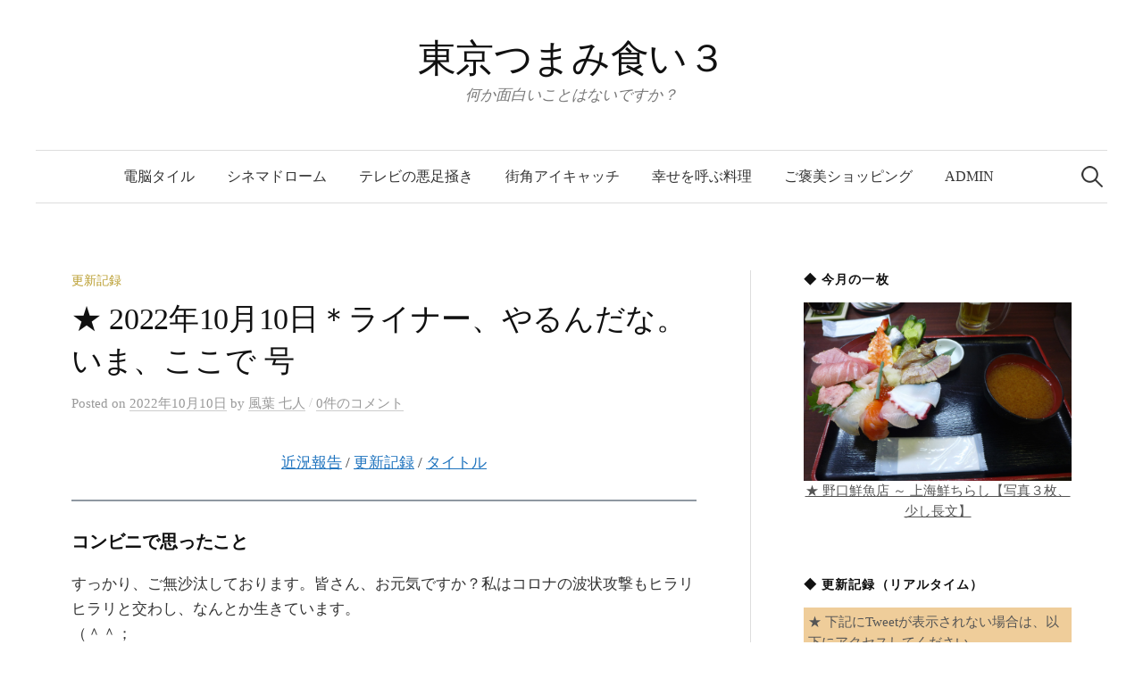

--- FILE ---
content_type: text/html; charset=UTF-8
request_url: https://kazaha7.com/
body_size: 17594
content:
<!DOCTYPE html>
<html lang="ja">
<head>
<meta charset="UTF-8">
<meta name="viewport" content="width=device-width, initial-scale=1">
<link rel="pingback" href="https://kazaha7.com/xmlrpc.php">
<title>東京つまみ食い３ &#8211; 何か面白いことはないですか？</title>
<meta name='robots' content='max-image-preview:large' />
	<style>img:is([sizes="auto" i], [sizes^="auto," i]) { contain-intrinsic-size: 3000px 1500px }</style>
	<link rel='dns-prefetch' href='//fonts.googleapis.com' />
<link rel="alternate" type="application/rss+xml" title="東京つまみ食い３ &raquo; フィード" href="https://kazaha7.com/?feed=rss2" />
<link rel="alternate" type="application/rss+xml" title="東京つまみ食い３ &raquo; コメントフィード" href="https://kazaha7.com/?feed=comments-rss2" />
<script type="text/javascript">
/* <![CDATA[ */
window._wpemojiSettings = {"baseUrl":"https:\/\/s.w.org\/images\/core\/emoji\/15.0.3\/72x72\/","ext":".png","svgUrl":"https:\/\/s.w.org\/images\/core\/emoji\/15.0.3\/svg\/","svgExt":".svg","source":{"concatemoji":"https:\/\/kazaha7.com\/wp-includes\/js\/wp-emoji-release.min.js?ver=6.7.4"}};
/*! This file is auto-generated */
!function(i,n){var o,s,e;function c(e){try{var t={supportTests:e,timestamp:(new Date).valueOf()};sessionStorage.setItem(o,JSON.stringify(t))}catch(e){}}function p(e,t,n){e.clearRect(0,0,e.canvas.width,e.canvas.height),e.fillText(t,0,0);var t=new Uint32Array(e.getImageData(0,0,e.canvas.width,e.canvas.height).data),r=(e.clearRect(0,0,e.canvas.width,e.canvas.height),e.fillText(n,0,0),new Uint32Array(e.getImageData(0,0,e.canvas.width,e.canvas.height).data));return t.every(function(e,t){return e===r[t]})}function u(e,t,n){switch(t){case"flag":return n(e,"\ud83c\udff3\ufe0f\u200d\u26a7\ufe0f","\ud83c\udff3\ufe0f\u200b\u26a7\ufe0f")?!1:!n(e,"\ud83c\uddfa\ud83c\uddf3","\ud83c\uddfa\u200b\ud83c\uddf3")&&!n(e,"\ud83c\udff4\udb40\udc67\udb40\udc62\udb40\udc65\udb40\udc6e\udb40\udc67\udb40\udc7f","\ud83c\udff4\u200b\udb40\udc67\u200b\udb40\udc62\u200b\udb40\udc65\u200b\udb40\udc6e\u200b\udb40\udc67\u200b\udb40\udc7f");case"emoji":return!n(e,"\ud83d\udc26\u200d\u2b1b","\ud83d\udc26\u200b\u2b1b")}return!1}function f(e,t,n){var r="undefined"!=typeof WorkerGlobalScope&&self instanceof WorkerGlobalScope?new OffscreenCanvas(300,150):i.createElement("canvas"),a=r.getContext("2d",{willReadFrequently:!0}),o=(a.textBaseline="top",a.font="600 32px Arial",{});return e.forEach(function(e){o[e]=t(a,e,n)}),o}function t(e){var t=i.createElement("script");t.src=e,t.defer=!0,i.head.appendChild(t)}"undefined"!=typeof Promise&&(o="wpEmojiSettingsSupports",s=["flag","emoji"],n.supports={everything:!0,everythingExceptFlag:!0},e=new Promise(function(e){i.addEventListener("DOMContentLoaded",e,{once:!0})}),new Promise(function(t){var n=function(){try{var e=JSON.parse(sessionStorage.getItem(o));if("object"==typeof e&&"number"==typeof e.timestamp&&(new Date).valueOf()<e.timestamp+604800&&"object"==typeof e.supportTests)return e.supportTests}catch(e){}return null}();if(!n){if("undefined"!=typeof Worker&&"undefined"!=typeof OffscreenCanvas&&"undefined"!=typeof URL&&URL.createObjectURL&&"undefined"!=typeof Blob)try{var e="postMessage("+f.toString()+"("+[JSON.stringify(s),u.toString(),p.toString()].join(",")+"));",r=new Blob([e],{type:"text/javascript"}),a=new Worker(URL.createObjectURL(r),{name:"wpTestEmojiSupports"});return void(a.onmessage=function(e){c(n=e.data),a.terminate(),t(n)})}catch(e){}c(n=f(s,u,p))}t(n)}).then(function(e){for(var t in e)n.supports[t]=e[t],n.supports.everything=n.supports.everything&&n.supports[t],"flag"!==t&&(n.supports.everythingExceptFlag=n.supports.everythingExceptFlag&&n.supports[t]);n.supports.everythingExceptFlag=n.supports.everythingExceptFlag&&!n.supports.flag,n.DOMReady=!1,n.readyCallback=function(){n.DOMReady=!0}}).then(function(){return e}).then(function(){var e;n.supports.everything||(n.readyCallback(),(e=n.source||{}).concatemoji?t(e.concatemoji):e.wpemoji&&e.twemoji&&(t(e.twemoji),t(e.wpemoji)))}))}((window,document),window._wpemojiSettings);
/* ]]> */
</script>
<style id='wp-emoji-styles-inline-css' type='text/css'>

	img.wp-smiley, img.emoji {
		display: inline !important;
		border: none !important;
		box-shadow: none !important;
		height: 1em !important;
		width: 1em !important;
		margin: 0 0.07em !important;
		vertical-align: -0.1em !important;
		background: none !important;
		padding: 0 !important;
	}
</style>
<link rel='stylesheet' id='wp-block-library-css' href='https://kazaha7.com/wp-includes/css/dist/block-library/style.min.css?ver=6.7.4' type='text/css' media='all' />
<style id='classic-theme-styles-inline-css' type='text/css'>
/*! This file is auto-generated */
.wp-block-button__link{color:#fff;background-color:#32373c;border-radius:9999px;box-shadow:none;text-decoration:none;padding:calc(.667em + 2px) calc(1.333em + 2px);font-size:1.125em}.wp-block-file__button{background:#32373c;color:#fff;text-decoration:none}
</style>
<style id='global-styles-inline-css' type='text/css'>
:root{--wp--preset--aspect-ratio--square: 1;--wp--preset--aspect-ratio--4-3: 4/3;--wp--preset--aspect-ratio--3-4: 3/4;--wp--preset--aspect-ratio--3-2: 3/2;--wp--preset--aspect-ratio--2-3: 2/3;--wp--preset--aspect-ratio--16-9: 16/9;--wp--preset--aspect-ratio--9-16: 9/16;--wp--preset--color--black: #000000;--wp--preset--color--cyan-bluish-gray: #abb8c3;--wp--preset--color--white: #ffffff;--wp--preset--color--pale-pink: #f78da7;--wp--preset--color--vivid-red: #cf2e2e;--wp--preset--color--luminous-vivid-orange: #ff6900;--wp--preset--color--luminous-vivid-amber: #fcb900;--wp--preset--color--light-green-cyan: #7bdcb5;--wp--preset--color--vivid-green-cyan: #00d084;--wp--preset--color--pale-cyan-blue: #8ed1fc;--wp--preset--color--vivid-cyan-blue: #0693e3;--wp--preset--color--vivid-purple: #9b51e0;--wp--preset--gradient--vivid-cyan-blue-to-vivid-purple: linear-gradient(135deg,rgba(6,147,227,1) 0%,rgb(155,81,224) 100%);--wp--preset--gradient--light-green-cyan-to-vivid-green-cyan: linear-gradient(135deg,rgb(122,220,180) 0%,rgb(0,208,130) 100%);--wp--preset--gradient--luminous-vivid-amber-to-luminous-vivid-orange: linear-gradient(135deg,rgba(252,185,0,1) 0%,rgba(255,105,0,1) 100%);--wp--preset--gradient--luminous-vivid-orange-to-vivid-red: linear-gradient(135deg,rgba(255,105,0,1) 0%,rgb(207,46,46) 100%);--wp--preset--gradient--very-light-gray-to-cyan-bluish-gray: linear-gradient(135deg,rgb(238,238,238) 0%,rgb(169,184,195) 100%);--wp--preset--gradient--cool-to-warm-spectrum: linear-gradient(135deg,rgb(74,234,220) 0%,rgb(151,120,209) 20%,rgb(207,42,186) 40%,rgb(238,44,130) 60%,rgb(251,105,98) 80%,rgb(254,248,76) 100%);--wp--preset--gradient--blush-light-purple: linear-gradient(135deg,rgb(255,206,236) 0%,rgb(152,150,240) 100%);--wp--preset--gradient--blush-bordeaux: linear-gradient(135deg,rgb(254,205,165) 0%,rgb(254,45,45) 50%,rgb(107,0,62) 100%);--wp--preset--gradient--luminous-dusk: linear-gradient(135deg,rgb(255,203,112) 0%,rgb(199,81,192) 50%,rgb(65,88,208) 100%);--wp--preset--gradient--pale-ocean: linear-gradient(135deg,rgb(255,245,203) 0%,rgb(182,227,212) 50%,rgb(51,167,181) 100%);--wp--preset--gradient--electric-grass: linear-gradient(135deg,rgb(202,248,128) 0%,rgb(113,206,126) 100%);--wp--preset--gradient--midnight: linear-gradient(135deg,rgb(2,3,129) 0%,rgb(40,116,252) 100%);--wp--preset--font-size--small: 13px;--wp--preset--font-size--medium: 20px;--wp--preset--font-size--large: 36px;--wp--preset--font-size--x-large: 42px;--wp--preset--spacing--20: 0.44rem;--wp--preset--spacing--30: 0.67rem;--wp--preset--spacing--40: 1rem;--wp--preset--spacing--50: 1.5rem;--wp--preset--spacing--60: 2.25rem;--wp--preset--spacing--70: 3.38rem;--wp--preset--spacing--80: 5.06rem;--wp--preset--shadow--natural: 6px 6px 9px rgba(0, 0, 0, 0.2);--wp--preset--shadow--deep: 12px 12px 50px rgba(0, 0, 0, 0.4);--wp--preset--shadow--sharp: 6px 6px 0px rgba(0, 0, 0, 0.2);--wp--preset--shadow--outlined: 6px 6px 0px -3px rgba(255, 255, 255, 1), 6px 6px rgba(0, 0, 0, 1);--wp--preset--shadow--crisp: 6px 6px 0px rgba(0, 0, 0, 1);}:where(.is-layout-flex){gap: 0.5em;}:where(.is-layout-grid){gap: 0.5em;}body .is-layout-flex{display: flex;}.is-layout-flex{flex-wrap: wrap;align-items: center;}.is-layout-flex > :is(*, div){margin: 0;}body .is-layout-grid{display: grid;}.is-layout-grid > :is(*, div){margin: 0;}:where(.wp-block-columns.is-layout-flex){gap: 2em;}:where(.wp-block-columns.is-layout-grid){gap: 2em;}:where(.wp-block-post-template.is-layout-flex){gap: 1.25em;}:where(.wp-block-post-template.is-layout-grid){gap: 1.25em;}.has-black-color{color: var(--wp--preset--color--black) !important;}.has-cyan-bluish-gray-color{color: var(--wp--preset--color--cyan-bluish-gray) !important;}.has-white-color{color: var(--wp--preset--color--white) !important;}.has-pale-pink-color{color: var(--wp--preset--color--pale-pink) !important;}.has-vivid-red-color{color: var(--wp--preset--color--vivid-red) !important;}.has-luminous-vivid-orange-color{color: var(--wp--preset--color--luminous-vivid-orange) !important;}.has-luminous-vivid-amber-color{color: var(--wp--preset--color--luminous-vivid-amber) !important;}.has-light-green-cyan-color{color: var(--wp--preset--color--light-green-cyan) !important;}.has-vivid-green-cyan-color{color: var(--wp--preset--color--vivid-green-cyan) !important;}.has-pale-cyan-blue-color{color: var(--wp--preset--color--pale-cyan-blue) !important;}.has-vivid-cyan-blue-color{color: var(--wp--preset--color--vivid-cyan-blue) !important;}.has-vivid-purple-color{color: var(--wp--preset--color--vivid-purple) !important;}.has-black-background-color{background-color: var(--wp--preset--color--black) !important;}.has-cyan-bluish-gray-background-color{background-color: var(--wp--preset--color--cyan-bluish-gray) !important;}.has-white-background-color{background-color: var(--wp--preset--color--white) !important;}.has-pale-pink-background-color{background-color: var(--wp--preset--color--pale-pink) !important;}.has-vivid-red-background-color{background-color: var(--wp--preset--color--vivid-red) !important;}.has-luminous-vivid-orange-background-color{background-color: var(--wp--preset--color--luminous-vivid-orange) !important;}.has-luminous-vivid-amber-background-color{background-color: var(--wp--preset--color--luminous-vivid-amber) !important;}.has-light-green-cyan-background-color{background-color: var(--wp--preset--color--light-green-cyan) !important;}.has-vivid-green-cyan-background-color{background-color: var(--wp--preset--color--vivid-green-cyan) !important;}.has-pale-cyan-blue-background-color{background-color: var(--wp--preset--color--pale-cyan-blue) !important;}.has-vivid-cyan-blue-background-color{background-color: var(--wp--preset--color--vivid-cyan-blue) !important;}.has-vivid-purple-background-color{background-color: var(--wp--preset--color--vivid-purple) !important;}.has-black-border-color{border-color: var(--wp--preset--color--black) !important;}.has-cyan-bluish-gray-border-color{border-color: var(--wp--preset--color--cyan-bluish-gray) !important;}.has-white-border-color{border-color: var(--wp--preset--color--white) !important;}.has-pale-pink-border-color{border-color: var(--wp--preset--color--pale-pink) !important;}.has-vivid-red-border-color{border-color: var(--wp--preset--color--vivid-red) !important;}.has-luminous-vivid-orange-border-color{border-color: var(--wp--preset--color--luminous-vivid-orange) !important;}.has-luminous-vivid-amber-border-color{border-color: var(--wp--preset--color--luminous-vivid-amber) !important;}.has-light-green-cyan-border-color{border-color: var(--wp--preset--color--light-green-cyan) !important;}.has-vivid-green-cyan-border-color{border-color: var(--wp--preset--color--vivid-green-cyan) !important;}.has-pale-cyan-blue-border-color{border-color: var(--wp--preset--color--pale-cyan-blue) !important;}.has-vivid-cyan-blue-border-color{border-color: var(--wp--preset--color--vivid-cyan-blue) !important;}.has-vivid-purple-border-color{border-color: var(--wp--preset--color--vivid-purple) !important;}.has-vivid-cyan-blue-to-vivid-purple-gradient-background{background: var(--wp--preset--gradient--vivid-cyan-blue-to-vivid-purple) !important;}.has-light-green-cyan-to-vivid-green-cyan-gradient-background{background: var(--wp--preset--gradient--light-green-cyan-to-vivid-green-cyan) !important;}.has-luminous-vivid-amber-to-luminous-vivid-orange-gradient-background{background: var(--wp--preset--gradient--luminous-vivid-amber-to-luminous-vivid-orange) !important;}.has-luminous-vivid-orange-to-vivid-red-gradient-background{background: var(--wp--preset--gradient--luminous-vivid-orange-to-vivid-red) !important;}.has-very-light-gray-to-cyan-bluish-gray-gradient-background{background: var(--wp--preset--gradient--very-light-gray-to-cyan-bluish-gray) !important;}.has-cool-to-warm-spectrum-gradient-background{background: var(--wp--preset--gradient--cool-to-warm-spectrum) !important;}.has-blush-light-purple-gradient-background{background: var(--wp--preset--gradient--blush-light-purple) !important;}.has-blush-bordeaux-gradient-background{background: var(--wp--preset--gradient--blush-bordeaux) !important;}.has-luminous-dusk-gradient-background{background: var(--wp--preset--gradient--luminous-dusk) !important;}.has-pale-ocean-gradient-background{background: var(--wp--preset--gradient--pale-ocean) !important;}.has-electric-grass-gradient-background{background: var(--wp--preset--gradient--electric-grass) !important;}.has-midnight-gradient-background{background: var(--wp--preset--gradient--midnight) !important;}.has-small-font-size{font-size: var(--wp--preset--font-size--small) !important;}.has-medium-font-size{font-size: var(--wp--preset--font-size--medium) !important;}.has-large-font-size{font-size: var(--wp--preset--font-size--large) !important;}.has-x-large-font-size{font-size: var(--wp--preset--font-size--x-large) !important;}
:where(.wp-block-post-template.is-layout-flex){gap: 1.25em;}:where(.wp-block-post-template.is-layout-grid){gap: 1.25em;}
:where(.wp-block-columns.is-layout-flex){gap: 2em;}:where(.wp-block-columns.is-layout-grid){gap: 2em;}
:root :where(.wp-block-pullquote){font-size: 1.5em;line-height: 1.6;}
</style>
<link rel='stylesheet' id='graphy-font-css' href='https://fonts.googleapis.com/css?family=Lora%3A400%2C400italic%2C700&#038;subset=latin%2Clatin-ext' type='text/css' media='all' />
<link rel='stylesheet' id='genericons-css' href='https://kazaha7.com/wp-content/themes/graphy/genericons/genericons.css?ver=3.4.1' type='text/css' media='all' />
<link rel='stylesheet' id='normalize-css' href='https://kazaha7.com/wp-content/themes/graphy/css/normalize.css?ver=4.1.1' type='text/css' media='all' />
<link rel='stylesheet' id='graphy-style-css' href='https://kazaha7.com/wp-content/themes/graphy/style.css?ver=2.3.0' type='text/css' media='all' />
<link rel='stylesheet' id='graphy-style-ja-css' href='https://kazaha7.com/wp-content/themes/graphy/css/ja.css' type='text/css' media='all' />
<script type="text/javascript" src="https://kazaha7.com/wp-includes/js/jquery/jquery.min.js?ver=3.7.1" id="jquery-core-js"></script>
<script type="text/javascript" src="https://kazaha7.com/wp-includes/js/jquery/jquery-migrate.min.js?ver=3.4.1" id="jquery-migrate-js"></script>
<link rel="https://api.w.org/" href="https://kazaha7.com/index.php?rest_route=/" /><link rel="EditURI" type="application/rsd+xml" title="RSD" href="https://kazaha7.com/xmlrpc.php?rsd" />
<meta name="generator" content="WordPress 6.7.4" />
	<style type="text/css">
		/* Colors */
				.entry-content a, .entry-summary a, .page-content a, .author-profile-description a, .comment-content a, .main-navigation .current_page_item > a, .main-navigation .current-menu-item > a {
			color: #1e73be;
		}
						.main-navigation a:hover, .entry-content a:hover, .entry-summary a:hover, .page-content a:hover, .author-profile-description a:hover, .comment-content a:hover {
			color: #8224e3;
		}
		
			</style>
	<style type="text/css">.recentcomments a{display:inline !important;padding:0 !important;margin:0 !important;}</style></head>

<body class="home blog has-sidebar footer-2 has-avatars">
<div id="page" class="hfeed site">
	<a class="skip-link screen-reader-text" href="#content">コンテンツへスキップ</a>

	<header id="masthead" class="site-header">

		<div class="site-branding">
					<h1 class="site-title"><a href="https://kazaha7.com/" rel="home">東京つまみ食い３</a></h1>
						<div class="site-description">何か面白いことはないですか？</div>
						</div><!-- .site-branding -->

				<nav id="site-navigation" class="main-navigation">
			<button class="menu-toggle"><span class="menu-text">メニュー</span></button>
			<div class="menu-%e3%82%b3%e3%83%b3%e3%83%86%e3%83%b3%e3%83%84%e4%b8%80%e8%a6%a7-container"><ul id="menu-%e3%82%b3%e3%83%b3%e3%83%86%e3%83%b3%e3%83%84%e4%b8%80%e8%a6%a7" class="menu"><li id="menu-item-167" class="menu-item menu-item-type-custom menu-item-object-custom menu-item-167"><a href="https://kazaha7.com/link/?cat=3">電脳タイル</a></li>
<li id="menu-item-169" class="menu-item menu-item-type-custom menu-item-object-custom menu-item-169"><a href="http://kazaha7.com/cine/">シネマドローム</a></li>
<li id="menu-item-170" class="menu-item menu-item-type-custom menu-item-object-custom menu-item-170"><a href="http://kazaha7.com/tele/">テレビの悪足掻き</a></li>
<li id="menu-item-308" class="menu-item menu-item-type-custom menu-item-object-custom menu-item-308"><a href="http://kazaha7.com/town">街角アイキャッチ</a></li>
<li id="menu-item-345" class="menu-item menu-item-type-custom menu-item-object-custom menu-item-345"><a href="http://kazaha7.com/gour">幸せを呼ぶ料理</a></li>
<li id="menu-item-202" class="menu-item menu-item-type-custom menu-item-object-custom menu-item-202"><a href="http://kazaha7.com/shop/">ご褒美ショッピング</a></li>
<li id="menu-item-166" class="menu-item menu-item-type-custom menu-item-object-custom menu-item-166"><a href="http://kazaha7.com/wp-admin">admin</a></li>
</ul></div>						<form role="search" method="get" class="search-form" action="https://kazaha7.com/">
				<label>
					<span class="screen-reader-text">検索:</span>
					<input type="search" class="search-field" placeholder="検索&hellip;" value="" name="s" />
				</label>
				<input type="submit" class="search-submit" value="検索" />
			</form>					</nav><!-- #site-navigation -->
		
		
	</header><!-- #masthead -->

	<div id="content" class="site-content">

	<div id="primary" class="content-area">
		<main id="main" class="site-main">

		
						
<div class="post-full post-full-summary">
	<article id="post-1046" class="post-1046 post type-post status-publish format-standard hentry category-4 tag-189 tag-188">
		<header class="entry-header">
						<div class="cat-links"><a rel="category tag" href="https://kazaha7.com/?cat=4" class="category category-4">更新記録</a></div><!-- .cat-links -->
			<h2 class="entry-title"><a href="https://kazaha7.com/?p=1046" rel="bookmark">★ 2022年10月10日＊ライナー、やるんだな。いま、ここで 号</a></h2>
				<div class="entry-meta">
		Posted		<span class="posted-on">on		<a href="https://kazaha7.com/?p=1046" rel="bookmark"><time class="entry-date published updated" datetime="2022-10-10T20:26:44+09:00">2022年10月10日</time></a>		</span>
		<span class="byline">by			<span class="author vcard">
				<a class="url fn n" href="https://kazaha7.com/?author=2" title="風葉 七人 の投稿をすべて表示"><span class="author-name">風葉 七人</span></a>
			</span>
		</span>
					<span class="entry-meta-sep"> / </span>
			<span class="comments-link">
				<a href="https://kazaha7.com/?p=1046#respond">0件のコメント</a>			</span>
			</div><!-- .entry-meta -->
						</header><!-- .entry-header -->
		<div class="entry-content">
			<p align="center"><!--
--><span class="awe_duo awe_paper-plane"></span> <a href="#01">近況報告</a> / <!--
--><span class="awe_duo awe_coffee"></span> <a href="#02">更新記録</a> / <!--
--><span class="awe_duo awe_star"></span> <a href="#03">タイトル</a></p>
<p><a name="01"></a></p>
<hr>
<h3><span class="awe_duo awe_paper-plane fa-lg"></span> コンビニで思ったこと</h3>
<p><i class="fa fa-circle fa-fw" aria-hidden="true"></i><!--
● --> すっかり、ご無沙汰しております。皆さん、お元気ですか？私はコロナの波状攻撃もヒラリヒラリと交わし、なんとか生きています。<br />
（＾＾；</p>
<p>でも、最近食べてるのは外食か、コンビニ弁当。料理をするのが面倒くさくて、そんなのばかりになってます。体に悪いかなぁ。でも便利だし、美味しいし、まぁいいか。</p>
<p>外食の話は「幸せを呼ぶ料理」に書いているので、ここではコンビニについて。今回はコンビニに行って思ったことを上げておきます。</p>
<p><i class="fa fa-circle fa-fw" aria-hidden="true"></i><!--
● --> まずレジ袋、有料化の話。せっかくエコバックを買ったのに、最近は使わなくなりました。その理由は・・・。</p>
<p>環境対策にどれだけ効き目があるかはともかく、エコバックは嫌いじゃないです。子供の頃は買い物カゴだったし、おでんは鍋を持って買いに行ったし。問題は買い物を、レジで自分で詰め込むところ。それが苦痛。私はセブンイレブンに行くことが多いのですが、セブンの場合、買い物は以下の流れになります。</p>
<p>１）お決まりの質問。（袋はいるか？弁当を暖めるか？箸はいるか？）<br />
２）レジ機で総額を計算。<br />
３）支払い。<br />
４）買ったものを袋に詰める。</p>
<p>少し前までは、１が店員さんと自分、２～４までが店員さんでした。</p>
<p>こんな感じ。</p>
<p>　　　１　２　３　４<br />
店員　●　●　●　●　　<br />
自分　●　－　－　－</p>
<p>それが有料化以降、エコバックを持ってる場合、こうなりました。<br />
※コロナの関係で３の支払も自分になってます。</p>
<p>　　　１　２　３　４<br />
店員　●　●　－　－<br />
自分　●　－　●　●</p>
<p>後半の２ターンが連続で自分になってるのが辛いです。プレッシャーがかかります。レジに待ち列が出来てる時などは特に。Nanakoが何度も読み込めなかったり、お札が何度も戻って来たり。エコバックに上手く入り切らなかったり。</p>
<p>スーパーの場合、３の支払い時は、もう次の客の会計が始まり、支払い機が複数台あるので、プいレッシャーが少なくて済むのですが・・・。</p>
<p>有料のレジ袋を購入した場合は以前と同じ。この場合、３（自分）と４（店員）とが同時進行可能なので、レジの滞留時間が、より短縮されます。</p>
<p>今まで店員さんが大変だったんだな、とも思いますが、そこは餅は餅屋。任せた方が良さそう。という事で総合判断、コンビニではエコバックを使わない事となりました。ゴミ袋も欲しいし。</p>
<p><i class="fa fa-circle fa-fw" aria-hidden="true"></i><!--
● --> もうひとつ嫌なのが、お決まりの質問。袋がいるか、要らないか。弁当を暖めるか、暖めないか。箸がいるか、いらないか。たかだか３ビットの情報のやり取りに時間がかかり煩わしいです。理由はルールがないから、もっと何か考えて欲しいものです。</p>
<p>nanakoやレジの仕組みを変えると大変なので、やり取りにルールを設ければいいと思います。</p>
<p>例えば、こんな符丁を使うのばどうでしょう？</p>
<p>ビニール袋は「び」、温めは「あ」、箸は「は」とします。そして必要は「ひ」、不要は「ふ」し、これらの組み合わせで指定するのです。</p>
<p>ビニール袋が必要な時は「びひ」、温めが不要な時は「あふ」というように。袋が不要、温めが必要、箸が不要であれば、「びふ あひ はふ」となります。語呂がいい符丁が見つけられれば、流行るかもしれません。</p>
<p>順番を「袋・温め・箸」に固定、必要・不要・必要と言う手もありますが、浸透しないだろうなあ。</p>
<p><i class="fa fa-circle fa-fw" aria-hidden="true"></i><!--
● --> コンビニは店舗が小さいので、どうしても品揃えが足りません。肉とか魚、野菜も置いてくれると、もっと便利。少量はおいてあるようですが、会社帰りに寄ると、もうありません。</p>
<p>これから電気自動車が主流になったら、暖気スタンドも兼ねるようになるのかな。</p>
<p>終わり</p>
<p><a name="02"></a></p>
<hr>
<h3><span class="awe_duo awe_coffee fa-lg"></span> 更新記録（抜粋版）</h3>
<p>（ 2022年06月11日 ～ 2022年10月10日 ）</p>
<div class="koushin">
<p><i class="fa fa-circle fa-fw" aria-hidden="true"></i><!--
● --> 四か月も貯めてしまったので、更新記録は抜粋版です。詳細は各サイトで確認のほどを。</p>
<p>［ <a href="https://kazaha7.com/link/"><B>電脳タイル</B></a> ］</p>
<p><i class="fa fa-circle fa-fw" aria-hidden="true"></i><!--
● --> <a href="https://kazaha7.com/link/?tag=%e4%b8%96%e7%95%8c%e5%8f%b2" target="_blank" rel="noopener">語呂のいい世界史用語 – 全30words</a></p>
<p><i class="fa fa-circle fa-fw" aria-hidden="true"></i><!--
● --> <a href="https://kazaha7.com/link/?tag=%e4%b8%80%e7%99%ba%e5%b1%8b" target="_blank" rel="noopener">一発屋、すべてを変えた１曲 – 全24編</a></p>
<p><i class="fa fa-circle fa-fw" aria-hidden="true"></i><!--
● --> <a href="https://kazaha7.com/link/?tag=%e6%bc%a2%e5%ad%97" target="_blank" rel="noopener">一文字略称で世界一周 －全83ヶ国</a></p>
<p><i class="fa fa-circle fa-fw" aria-hidden="true"></i><!--
● --> <a href="https://kazaha7.com/link/?tag=%e8%8b%b1%e8%aa%9e" target="_blank" rel="noopener">英語のつなぎ言葉 – 全17words</a></p>
<p><i class="fa fa-circle fa-fw" aria-hidden="true"></i><!--
● --> <a href="https://kazaha7.com/link/?tag=%e3%82%b3%e3%83%94%e3%83%bc" target="_blank" rel="noopener">内容が気になる！映画の傑作コピーがこれ！ – 全36編</a></p>
<p><i class="fa fa-circle fa-fw" aria-hidden="true"></i><!--
● --> <a href="https://kazaha7.com/link/?tag=%e6%b5%b7%e5%a4%96%e3%81%ae%e5%8f%8d%e5%bf%9c" target="_blank" rel="noopener">Max &#038; Sujy、日本のテレビを見た時の反応 – 全17編</a></p>
<p><i class="fa fa-circle fa-fw" aria-hidden="true"></i><!--
● --> <a href="https://kazaha7.com/link/?tag=%e3%81%82%e3%81%9f%e3%82%8a%e3%81%be%e3%81%88%e3%83%9d%e3%82%a8%e3%83%a0" target="_blank" rel="noopener">あたりまえポエム傑作選 &#8211; 全13篇</a></p>
<p><i class="fa fa-circle fa-fw" aria-hidden="true"></i><!--
● --> <a href="https://kazaha7.com/link/?tag=%e3%82%ab%e3%82%af%e3%83%86%e3%83%ab%e8%a8%80%e8%91%89" target="_blank" rel="noopener">カクテルに言葉を添えて – 全51wordsル</a></p>
<p><i class="fa fa-circle fa-fw" aria-hidden="true"></i><!--
● --> <a href="https://kazaha7.com/link/?tag=%e6%9c%80%e8%bf%91%e8%a6%9a%e3%81%88%e3%81%9f%e8%a8%80%e8%91%89" target="_blank" rel="noopener">最近覚えた言葉6 – 全17words</a></p>
<p><i class="fa fa-circle fa-fw" aria-hidden="true"></i><!--
● --> <a href="https://kazaha7.com/link/?tag=%e3%82%bf%e3%82%a4%e6%96%99%e7%90%86" target="_blank" rel="noopener">お勧めタイ料理 － 全26皿</a></p>
<p><i class="fa fa-circle fa-fw" aria-hidden="true"></i><!--
● --> <a href="https://kazaha7.com/link/?tag=%e3%82%bb%e3%82%ad%e3%83%a5%e3%83%aa%e3%83%86%e3%82%a3" target="_blank" rel="noopener">ソフトウェアの脆弱性 － 全21件</a></p>
<p><i class="fa fa-circle fa-fw" aria-hidden="true"></i><!--
● --> <a href="https://kazaha7.com/link/?p=23461" target="_blank" rel="noopener">The First Take お気に入り集 － 全13曲</a></p>
<p><i class="fa fa-circle fa-fw" aria-hidden="true"></i><!--
● --> <a href="https://kazaha7.com/link/?tag=%e9%9f%b3%e9%9a%8e" target="_blank" rel="noopener">24音階フィーリング － 全24音階+3</a></p>
<p><i class="fa fa-circle fa-fw" aria-hidden="true"></i><!--
● --> <a href="https://kazaha7.com/link/?tag=%e3%81%84%e3%82%89%e3%81%99%e3%81%a8%e3%82%84" target="_blank" rel="noopener">いらすとや美女Top30 － 全30画像</a></p>
<p><i class="fa fa-circle fa-fw" aria-hidden="true"></i><!--
● --> <a href="https://kazaha7.com/link/?p=23219" target="_blank" rel="noopener">容器が使える駅弁 － 全16食</a></p>
<p><i class="fa fa-circle fa-fw" aria-hidden="true"></i><!--
● --> <a href="https://kazaha7.com/link/?cat=1411" target="_blank" rel="noopener">映画の一言感想</a></p>
<p><i class="fa fa-circle fa-fw" aria-hidden="true"></i><!--
● --> <a href="https://kazaha7.com/link/?cat=1424" target="_blank" rel="noopener">テレビ番組の一言感想</a></p>
<p><i class="fa fa-circle fa-fw" aria-hidden="true"></i><!--
● --> <a href="https://kazaha7.com/link/?cat=752" target="_blank" rel="noopener">映画Top</a></p>
<p><i class="fa fa-circle fa-fw" aria-hidden="true"></i><!--
● --> <a href="https://kazaha7.com/link/?cat=428" target="_blank" rel="noopener">先取り映画</a></p>
<p><i class="fa fa-circle fa-fw" aria-hidden="true"></i><!--
● --> <a href="https://kazaha7.com/link/?cat=311" target="_blank" rel="noopener">新作映画</a></p>
<p><i class="fa fa-circle fa-fw" aria-hidden="true"></i><!--
● --> <a href="https://kazaha7.com/link/?cat=768" target="_blank" rel="noopener">テレビTop</a></p>
<p><i class="fa fa-circle fa-fw" aria-hidden="true"></i><!--
● --> <a href="https://kazaha7.com/link/?cat=1990" target="_blank" rel="noopener">家グルメ</a></p>
<p>［ <a href="https://kazaha7.com/cine/"><B>シネマドローム</B></a> ］</p>
<p><i class="fa fa-circle fa-fw" aria-hidden="true"></i><!--
● --><a href="https://kazaha7.com/cine/?p=659" target="_blank" rel="noopener">［感想］キング･コング</a></p>
<p><i class="fa fa-circle fa-fw" aria-hidden="true"></i><!--
● --><a href="https://kazaha7.com/cine/?p=650" target="_blank" rel="noopener">［感想］妖怪大戦争</a></p>
<p><i class="fa fa-circle fa-fw" aria-hidden="true"></i><!--
● --><a href="https://kazaha7.com/cine/?p=1295" target="_blank" rel="noopener">［感想］スナッチ</a></p>
<p><i class="fa fa-circle fa-fw" aria-hidden="true"></i><!--
● --><a href="https://kazaha7.com/cine/?p=1277" target="_blank" rel="noopener">［感想］マルコヴィッチの穴</a></p>
<p><i class="fa fa-circle fa-fw" aria-hidden="true"></i><!--
● --><a href="https://kazaha7.com/cine/?p=579" target="_blank" rel="noopener">［感想］蝋人形の館</a></p>
<p><i class="fa fa-circle fa-fw" aria-hidden="true"></i><!--
● --><a href="https://kazaha7.com/cine/?p=741" target="_blank" rel="noopener">［感想］ロード・オブ・ザ・リング【ネタバレ】</a></p>
<p><i class="fa fa-circle fa-fw" aria-hidden="true"></i><!--
● --><a href="https://kazaha7.com/cine/?p=353" target="_blank" rel="noopener">［感想］チャイルド・プレイ</a></p>
<p><i class="fa fa-circle fa-fw" aria-hidden="true"></i><!--
● --><a href="https://kazaha7.com/cine/?p=684" target="_blank" rel="noopener">［感想］サイン【ネタバレ】</a></p>
<p><i class="fa fa-circle fa-fw" aria-hidden="true"></i><!--
● --><a href="https://kazaha7.com/cine/?p=155" target="_blank" rel="noopener">［感想］猟奇的な彼女【ネタバレ】</a></p>
<p><i class="fa fa-circle fa-fw" aria-hidden="true"></i><!--
● --><a href="https://kazaha7.com/cine/?p=686" target="_blank" rel="noopener">［感想］トランスフォーマー</a></p>
<p><i class="fa fa-circle fa-fw" aria-hidden="true"></i><!--
● --><a href="https://kazaha7.com/cine/?p=1319" target="_blank" rel="noopener">［感想］レインマン</a></p>
<p><i class="fa fa-circle fa-fw" aria-hidden="true"></i><!--
● --><a href="https://kazaha7.com/cine/?p=670" target="_blank" rel="noopener">［感想］アバター</a></p>
<p><i class="fa fa-circle fa-fw" aria-hidden="true"></i><!--
● --><a href="https://kazaha7.com/cine/?p=1196" target="_blank" rel="noopener">［感想］真珠の耳飾りの少女</a></p>
<p><i class="fa fa-circle fa-fw" aria-hidden="true"></i><!--
● --><a href="https://kazaha7.com/cine/?p=547" target="_blank" rel="noopener">［感想］硫黄島からの手紙</a></p>
<p><i class="fa fa-circle fa-fw" aria-hidden="true"></i><!--
● --><a href="https://kazaha7.com/cine/?p=349" target="_blank" rel="noopener">［感想］カールじいさんの空飛ぶ家【ネタバレ】</a></p>
<p><i class="fa fa-circle fa-fw" aria-hidden="true"></i><!--
● --><a href="https://kazaha7.com/cine/?p=401" target="_blank" rel="noopener">［感想］メメント</a></p>
<p>［ <a href="https://kazaha7.com/tele/"><B>テレビの悪足掻き</B></a> ］</p>
<p><i class="fa fa-circle fa-fw" aria-hidden="true"></i><!--
● --><a href="https://kazaha7.com/tele/?p=7694" target="_blank" rel="noopener">【特命リサーチ200Xを検証する】Report No.005 水晶ドクロ</a></p>
<p><i class="fa fa-circle fa-fw" aria-hidden="true"></i><!--
● --><a href="https://kazaha7.com/tele/?p=534" target="_blank" rel="noopener">［特撮ドラマ］ウルトラQのすべて</a></p>
<p><i class="fa fa-circle fa-fw" aria-hidden="true"></i><!--
● --><a href="https://kazaha7.com/tele/?p=3776" target="_blank" rel="noopener">［特撮ドラマ］ウルトラＱの感想（第25話 悪魔ッ子、第26話 燃えろ栄光、第27話 206便消滅す、第28話 あけてくれ！）</a></p>
<p><i class="fa fa-circle fa-fw" aria-hidden="true"></i><!--
● --><a href="https://kazaha7.com/tele/?p=3828" target="_blank" rel="noopener">［特撮ドラマ］ウルトラＱの感想（第21話 宇宙指令M774、第22話 変身、第23話 南海の怒り、第24話 ゴーガの像）</a></p>
<p><i class="fa fa-circle fa-fw" aria-hidden="true"></i><!--
● --><a href="https://kazaha7.com/tele/?p=3856" target="_blank" rel="noopener">［特撮ドラマ］ウルトラＱの感想（第17話 1/8計画、第18話 虹の卵、第19話 2020年の挑戦、第20話 海底原人ラゴン）</a></p>
<p><i class="fa fa-circle fa-fw" aria-hidden="true"></i><!--
● --><a href="https://kazaha7.com/tele/?p=587" target="_blank" rel="noopener">［特撮ドラマ］ウルトラＱの感想（第13話 ガラダマ、第14話 東京氷河期、第15話 カネゴンの繭、第16話 ガラモンの逆襲）</a></p>
<p><i class="fa fa-circle fa-fw" aria-hidden="true"></i><!--
● --><a href="https://kazaha7.com/tele/?p=3869" target="_blank" rel="noopener">［特撮ドラマ］ウルトラＱの感想（第09話 クモ男爵、第10話 地底超特急西へ、第11話 バルンガ、第12話 鳥を見た）</a></p>
<p><i class="fa fa-circle fa-fw" aria-hidden="true"></i><!--
● --><a href="https://kazaha7.com/tele/?p=3879" target="_blank" rel="noopener">［特撮ドラマ］ウルトラＱの感想（第05話 ペギラが来た!、第06話 育てよ! カメ、第07話 SOS富士山、第08話 甘い蜜の恐怖）</a></p>
<p><i class="fa fa-circle fa-fw" aria-hidden="true"></i><!--
● --><a href="https://kazaha7.com/tele/?p=537" target="_blank" rel="noopener">［特撮ドラマ］ウルトラＱの感想（第01話 ゴメスを倒せ！、第02話 五郎とゴロー、第03話 宇宙からの贈りもの、第04話 マンモスフラワー）</a></p>
<p><i class="fa fa-circle fa-fw" aria-hidden="true"></i><!--
● --><a href="https://kazaha7.com/tele/?p=2758" target="_blank" rel="noopener">［アニメ］サスケのすべて</a></p>
<p><i class="fa fa-circle fa-fw" aria-hidden="true"></i><!--
● --><a href="https://kazaha7.com/tele/?p=1193" target="_blank" rel="noopener">［刑事ドラマ］刑事コロンボの感想（シーズン化前）殺人処方箋、死者の身代金</a></p>
<p><i class="fa fa-circle fa-fw" aria-hidden="true"></i><!--
● --><a href="https://kazaha7.com/tele/?p=1190" target="_blank" rel="noopener">［刑事ドラマ］刑事コロンボのすべて</a></p>
<p>［ <a href="https://kazaha7.com/town/"><B>街角アイキャッチ</B></a> ］</p>
<p>［ <a href="https://kazaha7.com/gour/"><B>幸せを呼ぶ料理</B></a> ］</p>
<p>　　記事が多数なので、直接「<a href="https://kazaha7.com/gour/">幸せを呼ぶ料理</a>」をご覧ください。</p>
<p>［ <a href="https://kazaha7.com/shop/"><B>ご褒美ショッピング</B></a> ］</p>
</div>
<p>※ サイドバーにも各サイトへのリンクがあります。</p>
<p><a name="03"></a></p>
<hr>
<h3><span class="awe_duo awe_star fa-lg"></span> タイトルの言葉</h3>
<p><Div class="taitoru"><i class="fa fa-circle fa-fw" aria-hidden="true"></i><!--
● --> しばらく「進撃の巨人」にハマっていました。オンエアでも観ていたのですが、シーズンの間が長く、話が複雑。段々わからなくなり、Final（第4）シーズンの1まで終了していました。それがアマゾンプライムで、全話、観れることが判明。するとテンポよく次回が観れるので、ストレスレス。理解度も高まり、夢中になってしまいました。</p>
<p>タイトルはその第2シーズン第4話「兵士」より。まさか、うそでしょ、そんなはずは･･･。が一気に解消するベルトルトの台詞です。この話、アマゾンでは５～６回ぐらいしか見てませんが、Youtubeのリアクション動画を含めると、ゆうに50回は観ていると思います。</p>
<p><i class="fa fa-circle fa-fw" aria-hidden="true"></i><!--
● --> 原作漫画はすでに終了、来年Finalシーズンのパート３が放映される予定の進撃の巨人。展開が予想を超え、作画、音楽も超最新。なので、観ている私は子供の頃に帰ったかのよう。画面に釘付け、他の音が聞こえなくなります。そしてそれに輪をかけたのがリアクション動画。海外の人が進撃の巨人などを見ている自分を撮影、アップしたものなのですが、これが面白い。アメリカはもとより、オランダ・フィンランド・ロシア・チリ・インドネシア・セルビアなどの人が、カメラの前で大興奮。時に笑い、時に怒り、時に泣く姿をみると人情はどの国の人も同じと気づきます。グループやカップル、時には赤ちゃんと2人で見てるお母さんとかいて、そのパターンも楽しめます。</p>
<p>進撃の巨人の各話ごとの感想と、リアクターの動画のまとめとかリンクを張っておきますので、参考にしてください。</p>
<div class="ExternalLink2Box"><span class="ExternalLink2Box-content">関連リンク</span></p>
<p>
<span class="awe_reg awe_ExternalLink2Box-icon2 fa-lg"></span><a href="https://kazaha7.com/link/?p=23537" target="_blank" rel="noopener"> 進撃の巨人 season1、感想×全25話 – 電脳タイル</a><br />
<span class="awe_reg awe_ExternalLink2Box-icon2 fa-lg"></span><a href="https://kazaha7.com/link/?p=23815" target="_blank" rel="noopener"> 進撃の巨人 season2、感想×全12話 – 電脳タイル</a><br />
<span class="awe_reg awe_ExternalLink2Box-icon2 fa-lg"></span><a href="https://kazaha7.com/link/?p=23937" target="_blank" rel="noopener"> 進撃の巨人 season3、感想×全22話 – 電脳タイル</a><br />
<span class="awe_reg awe_ExternalLink2Box-icon2 fa-lg"></span><a href="https://kazaha7.com/link/?p=10002" target="_blank" rel="noopener"> 進撃の巨人 Final Season「第77話 騙し討ち、第78話 兄弟」感想追加 – 電脳タイル</a><br />
<span class="awe_reg awe_ExternalLink2Box-icon2 fa-lg"></span><a href="https://kazaha7.com/link/?tag=%e3%83%aa%e3%82%a2%e3%82%af%e3%82%bf%e3%83%bc" target="_blank" rel="noopener">海外の反応 アニメリアクター集、あのシーン編あり – 電脳タイル</a><br />
<span class="awe_reg awe_ExternalLink2Box-icon2 fa-lg"></span><a href="https://www.youtube.com/c/%E5%8F%8D%E5%BF%9C%E3%81%AE%E5%B7%A8%E4%BA%BA-%E7%BF%BB%E8%A8%B3%E3%83%81%E3%83%A3%E3%83%B3%E3%83%8D%E3%83%AB" target="_blank" rel="noopener">反応の巨人【翻訳チャンネル】 &#8211; YouTube</a>
</p>
</div>
<div class="f-ad_container2">
<div class="f-ad_item ">
<div align="center"><a href="https://www.amazon.co.jp/%E9%80%B2%E6%92%83%E3%81%AE%E5%B7%A8%E4%BA%BA-ATTACK-TITAN-COMPLETE-SEASON/dp/B01NCB8380?__mk_ja_JP=%E3%82%AB%E3%82%BF%E3%82%AB%E3%83%8A&#038;crid=2S2UEQLHVBASX&#038;keywords=%E9%80%B2%E6%92%83%E3%81%AE%E5%B7%A8%E4%BA%BA&#038;qid=1665401453&#038;qu=eyJxc2MiOiIzLjk1IiwicXNhIjoiNC4yOCIsInFzcCI6IjMuODIifQ%3D%3D&#038;s=dvd&#038;sprefix=%E9%80%B2%E6%92%83%E3%81%AE%E5%B7%A8%E4%BA%BA%2Cdvd%2C203&#038;sr=1-26-spons&#038;psc=1&#038;smid=A30ZX4FJ0DFLYT&#038;spLa=[base64]&#038;linkCode=li3&#038;tag=tokyotsumamig-22&#038;linkId=3a5eb734184268badaafb88f62eaa1a0&#038;language=ja_JP&#038;ref_=as_li_ss_il" target="_blank" rel="noopener"><img decoding="async" border="0" src="//ws-fe.amazon-adsystem.com/widgets/q?_encoding=UTF8&#038;ASIN=B01NCB8380&#038;Format=_SL250_&#038;ID=AsinImage&#038;MarketPlace=JP&#038;ServiceVersion=20070822&#038;WS=1&#038;tag=tokyotsumamig-22&#038;language=ja_JP" ></a><img decoding="async" src="https://ir-jp.amazon-adsystem.com/e/ir?t=tokyotsumamig-22&#038;language=ja_JP&#038;l=li3&#038;o=9&#038;a=B01NCB8380" width="1" height="1" border="0" alt="" style="border:none !important; margin:0px !important;" /><br />
<span class="awe_reg awe_amazon fa-lg"></span><a href="https://amzn.to/3MhMvIS" target="_blank" rel="noopener noreferrer">進撃の巨人 (ATTACK ON TITAN: COMPLETE SEASON ONE)</a></div>
</div>
</div>
<div class="f-ad_container2">
<div class="f-ad_item ">
<div align="center">
<span class="awe_reg awe_amazon fa-lg"></span><a href="https://amzn.to/3rGliWT" target="_blank" rel="noopener noreferrer">進撃の巨人 シーズン１（PrimeVideo）</a></div>
</div>
</div>
<p></Div>  </p>
					</div><!-- .entry-content -->
	</article><!-- #post-## -->
</div><!-- .post-full -->
			
	<nav class="navigation pagination" aria-label="投稿のページ送り">
		<h2 class="screen-reader-text">投稿のページ送り</h2>
		<div class="nav-links"><span aria-current="page" class="page-numbers current">1</span>
<a class="page-numbers" href="https://kazaha7.com/?paged=2">2</a>
<span class="page-numbers dots">&hellip;</span>
<a class="page-numbers" href="https://kazaha7.com/?paged=155">155</a>
<a class="next page-numbers" href="https://kazaha7.com/?paged=2">次へ &raquo;</a></div>
	</nav>
		
		</main><!-- #main -->
	</div><!-- #primary -->


<div id="secondary" class="sidebar-area" role="complementary">
		<div class="normal-sidebar widget-area">
		<aside id="custom_html-17" class="widget_text widget widget_custom_html"><h2 class="widget-title">◆ 今月の一枚</h2><div class="textwidget custom-html-widget"><div align="center"><img src="https://kazaha7.com/gour/wp-content/uploads/2022/08/P1080282-3.jpg">
<a href="https://kazaha7.com/gour/?p=8633" target="_blank" rel="noopener">★ 野口鮮魚店 ～ 上海鮮ちらし【写真３枚、少し長文】</a></div></div></aside><aside id="custom_html-16" class="widget_text widget widget_custom_html"><h2 class="widget-title">◆ 更新記録（リアルタイム）</h2><div class="textwidget custom-html-widget"><div style="background-color: #EFCD9A;padding:5px;">
★ 下記にTweetが表示されない場合は、以下にアクセスしてください。<br>
Φ <a href="https://x.com/kazaha_nanato">風葉七人（@kazaha_nanato）/ X</a>
</div>
<br>
<a class="twitter-timeline" href="https://twitter.com/kazaha_nanato?ref_src=twsrc%5Etfw">Tweets by kazaha_nanato</a> <script async src="https://platform.twitter.com/widgets.js" charset="utf-8"></script>
<br></div></aside><aside id="search-2" class="widget widget_search"><h2 class="widget-title">◆ サイト内検索</h2><form role="search" method="get" class="search-form" action="https://kazaha7.com/">
				<label>
					<span class="screen-reader-text">検索:</span>
					<input type="search" class="search-field" placeholder="検索&hellip;" value="" name="s" />
				</label>
				<input type="submit" class="search-submit" value="検索" />
			</form></aside><aside id="custom_html-6" class="widget_text widget widget_custom_html"><h2 class="widget-title">◆【 お知らせ 】サイトをSSL化しました</h2><div class="textwidget custom-html-widget"><div style="border: inset 1px #ff0000; background-color: #f9f9f9; padding: 5px;"><font color="crim">
<i class="fa fa-circle fa-fw" aria-hidden="true"></i><!--
● --> サイト全体をSSL化しました。<br>アドレスが<br>
	http://kazaha7.com/ から<br>
	https://kazaha7.com/ に変わりました。<br>
旧アドレスにアクセスしても自動的に新アドレスに転送されます。<br>
<i class="fa fa-circle fa-fw" aria-hidden="true"></i><!--
● --> まだ完璧ではないので、表示されない部分もあります。徐々に修正していきます。<br>
（2018-12-30）
</font>
</div></div></aside><aside id="tag_cloud-2" class="widget widget_tag_cloud"><h2 class="widget-title">◆ タグクラウド</h2><div class="tagcloud"><a href="https://kazaha7.com/?tag=wordpress" class="tag-cloud-link tag-link-32 tag-link-position-1" style="font-size: 8pt;" aria-label="wordpress (1個の項目)">wordpress</a>
<a href="https://kazaha7.com/?tag=youtube" class="tag-cloud-link tag-link-147 tag-link-position-2" style="font-size: 14.3pt;" aria-label="youtube (2個の項目)">youtube</a>
<a href="https://kazaha7.com/?tag=%e3%81%8a%e3%81%9d%e6%9d%be%e3%81%95%e3%82%93" class="tag-cloud-link tag-link-26 tag-link-position-3" style="font-size: 8pt;" aria-label="おそ松さん (1個の項目)">おそ松さん</a>
<a href="https://kazaha7.com/?tag=%e3%81%b2%e3%81%a3%e3%81%9f%e3%81%8f%e3%82%8a" class="tag-cloud-link tag-link-40 tag-link-position-4" style="font-size: 8pt;" aria-label="ひったくり (1個の項目)">ひったくり</a>
<a href="https://kazaha7.com/?tag=%e3%82%a8%e3%83%ac%e3%83%99%e3%83%bc%e3%82%bf" class="tag-cloud-link tag-link-160 tag-link-position-5" style="font-size: 14.3pt;" aria-label="エレベータ (2個の項目)">エレベータ</a>
<a href="https://kazaha7.com/?tag=%e3%82%ac%e3%83%aa%e3%82%ac%e3%83%aa%e3%81%8f%e3%82%93" class="tag-cloud-link tag-link-20 tag-link-position-6" style="font-size: 8pt;" aria-label="ガリガリくん (1個の項目)">ガリガリくん</a>
<a href="https://kazaha7.com/?tag=%e3%82%b0%e3%83%a9%e3%83%b3%e3%83%89%e3%82%b3%e3%83%b3%e3%83%97%e3%83%aa%e3%82%b1%e3%83%bc%e3%82%b7%e3%83%a7%e3%83%b3%e3%83%bb%e3%83%ac%e3%82%ae%e3%83%a5%e3%83%a9%e3%83%bc" class="tag-cloud-link tag-link-7 tag-link-position-7" style="font-size: 8pt;" aria-label="グランドコンプリケーション・レギュラー (1個の項目)">グランドコンプリケーション・レギュラー</a>
<a href="https://kazaha7.com/?tag=%e3%82%b9%e3%83%86%e3%82%a3%e3%83%bc%e3%83%b4%e3%83%b3%e3%83%bb%e3%82%ad%e3%83%b3%e3%82%b0" class="tag-cloud-link tag-link-43 tag-link-position-8" style="font-size: 8pt;" aria-label="スティーヴン・キング (1個の項目)">スティーヴン・キング</a>
<a href="https://kazaha7.com/?tag=%e3%82%b9%e3%83%9d%e3%83%bc%e3%83%84%e3%83%bb%e3%83%a1%e3%83%83%e3%82%bb%e3%83%b3%e3%82%b8%e3%83%a3%e3%83%bc%e3%83%bb%e3%83%9e%e3%83%9b%e3%82%ac%e3%83%8b%e3%83%bc" class="tag-cloud-link tag-link-9 tag-link-position-9" style="font-size: 8pt;" aria-label="スポーツ・メッセンジャー・マホガニー (1個の項目)">スポーツ・メッセンジャー・マホガニー</a>
<a href="https://kazaha7.com/?tag=%e3%82%b9%e3%83%bc%e3%83%84%e3%82%ab%e3%83%b3%e3%83%91%e3%83%8b%e3%83%bc" class="tag-cloud-link tag-link-41 tag-link-position-10" style="font-size: 8pt;" aria-label="スーツカンパニー (1個の項目)">スーツカンパニー</a>
<a href="https://kazaha7.com/?tag=%e3%83%8f%e3%83%83%e3%82%ab%e3%83%bc" class="tag-cloud-link tag-link-88 tag-link-position-11" style="font-size: 14.3pt;" aria-label="ハッカー (2個の項目)">ハッカー</a>
<a href="https://kazaha7.com/?tag=%e3%83%95%e3%82%a1%e3%83%96%e3%83%aa%e3%83%bc%e3%82%ba" class="tag-cloud-link tag-link-11 tag-link-position-12" style="font-size: 8pt;" aria-label="ファブリーズ (1個の項目)">ファブリーズ</a>
<a href="https://kazaha7.com/?tag=%e3%83%96%e3%83%ab%e3%83%bc%e3%83%99%e3%83%aa%e3%83%bc" class="tag-cloud-link tag-link-44 tag-link-position-13" style="font-size: 8pt;" aria-label="ブルーベリー (1個の項目)">ブルーベリー</a>
<a href="https://kazaha7.com/?tag=%e3%83%9c%e3%82%ab%e3%83%ad" class="tag-cloud-link tag-link-47 tag-link-position-14" style="font-size: 8pt;" aria-label="ボカロ (1個の項目)">ボカロ</a>
<a href="https://kazaha7.com/?tag=%e3%83%9c%e3%83%83%e3%82%b3%e3%81%a1%e3%82%83%e3%82%93" class="tag-cloud-link tag-link-37 tag-link-position-15" style="font-size: 8pt;" aria-label="ボッコちゃん (1個の項目)">ボッコちゃん</a>
<a href="https://kazaha7.com/?tag=%e3%83%ab%e3%83%91%e3%83%b3%e4%b8%89%e4%b8%96" class="tag-cloud-link tag-link-15 tag-link-position-16" style="font-size: 8pt;" aria-label="ルパン三世 (1個の項目)">ルパン三世</a>
<a href="https://kazaha7.com/?tag=%e3%83%ad%e3%83%83%e3%82%af%e3%83%95%e3%82%a7%e3%83%a9%e3%83%bc" class="tag-cloud-link tag-link-30 tag-link-position-17" style="font-size: 8pt;" aria-label="ロックフェラー (1個の項目)">ロックフェラー</a>
<a href="https://kazaha7.com/?tag=%e4%ba%94%e9%83%8e%e4%b8%b8" class="tag-cloud-link tag-link-13 tag-link-position-18" style="font-size: 8pt;" aria-label="五郎丸 (1個の項目)">五郎丸</a>
<a href="https://kazaha7.com/?tag=%e5%85%8d%e8%a8%b1" class="tag-cloud-link tag-link-143 tag-link-position-19" style="font-size: 22pt;" aria-label="免許 (4個の項目)">免許</a>
<a href="https://kazaha7.com/?tag=%e5%86%85%e8%87%93%e8%84%82%e8%82%aa" class="tag-cloud-link tag-link-29 tag-link-position-20" style="font-size: 8pt;" aria-label="内臓脂肪 (1個の項目)">内臓脂肪</a>
<a href="https://kazaha7.com/?tag=%e5%86%99%e7%9c%9f%e3%81%ae%e7%a7%81" class="tag-cloud-link tag-link-23 tag-link-position-21" style="font-size: 8pt;" aria-label="写真の私 (1個の項目)">写真の私</a>
<a href="https://kazaha7.com/?tag=%e5%8a%9b%e5%a3%ab%e3%81%ae%e6%8c%87" class="tag-cloud-link tag-link-36 tag-link-position-22" style="font-size: 8pt;" aria-label="力士の指 (1個の項目)">力士の指</a>
<a href="https://kazaha7.com/?tag=%e5%ad%90%e4%be%9b%e3%81%ae%e3%81%93%e3%82%8d%e6%80%9d%e3%81%a3%e3%81%9f%e3%81%93%e3%81%a8%e3%80%81%e5%a4%a7%e4%ba%ba%e3%81%ab%e3%81%aa%e3%81%a3%e3%81%a6%e3%82%8f%e3%81%8b%e3%81%a3%e3%81%9f%e3%81%93" class="tag-cloud-link tag-link-38 tag-link-position-23" style="font-size: 8pt;" aria-label="子供のころ思ったこと、大人になってわかったこと (1個の項目)">子供のころ思ったこと、大人になってわかったこと</a>
<a href="https://kazaha7.com/?tag=%e5%af%ba%e7%94%b0%e5%bf%83" class="tag-cloud-link tag-link-42 tag-link-position-24" style="font-size: 8pt;" aria-label="寺田心 (1個の項目)">寺田心</a>
<a href="https://kazaha7.com/?tag=%e5%b1%b1%e6%89%8b%e7%b7%9a" class="tag-cloud-link tag-link-28 tag-link-position-25" style="font-size: 18.5pt;" aria-label="山手線 (3個の項目)">山手線</a>
<a href="https://kazaha7.com/?tag=%e5%b1%b1%e6%89%8b%e7%b7%9a%e4%ba%8b%e4%bb%b6%e7%b0%bf" class="tag-cloud-link tag-link-10 tag-link-position-26" style="font-size: 8pt;" aria-label="山手線事件簿 (1個の項目)">山手線事件簿</a>
<a href="https://kazaha7.com/?tag=%e5%b9%b9%e4%ba%8b" class="tag-cloud-link tag-link-159 tag-link-position-27" style="font-size: 14.3pt;" aria-label="幹事 (2個の項目)">幹事</a>
<a href="https://kazaha7.com/?tag=%e5%ba%8a%e5%b1%8b%e3%81%ae%e9%ab%98%e9%bd%a2%e5%8c%96" class="tag-cloud-link tag-link-24 tag-link-position-28" style="font-size: 8pt;" aria-label="床屋の高齢化 (1個の項目)">床屋の高齢化</a>
<a href="https://kazaha7.com/?tag=%e5%bf%83%e4%ba%a4%e6%8f%9b" class="tag-cloud-link tag-link-25 tag-link-position-29" style="font-size: 8pt;" aria-label="心交換 (1個の項目)">心交換</a>
<a href="https://kazaha7.com/?tag=%e6%98%a0%e5%83%8f%e3%81%ae%e4%b8%96%e7%b4%80" class="tag-cloud-link tag-link-31 tag-link-position-30" style="font-size: 8pt;" aria-label="映像の世紀 (1個の項目)">映像の世紀</a>
<a href="https://kazaha7.com/?tag=%e6%9c%80%e5%be%8c%e3%81%ae%e3%83%90%e3%83%bc%e3%82%b8%e3%83%a7%e3%83%b3%e3%82%a2%e3%83%83%e3%83%97" class="tag-cloud-link tag-link-12 tag-link-position-31" style="font-size: 8pt;" aria-label="最後のバージョンアップ (1個の項目)">最後のバージョンアップ</a>
<a href="https://kazaha7.com/?tag=%e6%9d%b1%e4%ba%ac%e3%82%aa%e3%83%aa%e3%83%b3%e3%83%94%e3%83%83%e3%82%af" class="tag-cloud-link tag-link-176 tag-link-position-32" style="font-size: 14.3pt;" aria-label="東京オリンピック (2個の項目)">東京オリンピック</a>
<a href="https://kazaha7.com/?tag=%e6%ac%bd%e3%81%a1%e3%82%83%e3%82%93" class="tag-cloud-link tag-link-39 tag-link-position-33" style="font-size: 8pt;" aria-label="欽ちゃん (1個の項目)">欽ちゃん</a>
<a href="https://kazaha7.com/?tag=%e6%ba%80%e5%93%a1%e9%9b%bb%e8%bb%8a" class="tag-cloud-link tag-link-46 tag-link-position-34" style="font-size: 8pt;" aria-label="満員電車 (1個の項目)">満員電車</a>
<a href="https://kazaha7.com/?tag=%e7%88%b6%e3%81%ae%e5%85%a5%e9%99%a2" class="tag-cloud-link tag-link-120 tag-link-position-35" style="font-size: 14.3pt;" aria-label="父の入院 (2個の項目)">父の入院</a>
<a href="https://kazaha7.com/?tag=%e7%8f%be%e9%87%91%e3%81%ab%e6%89%8b%e3%82%92%e5%87%ba%e3%81%99%e3%81%aa" class="tag-cloud-link tag-link-21 tag-link-position-36" style="font-size: 8pt;" aria-label="現金に手を出すな (1個の項目)">現金に手を出すな</a>
<a href="https://kazaha7.com/?tag=%e7%9b%b4%e8%a8%b4%e5%b0%91%e5%a5%b3" class="tag-cloud-link tag-link-22 tag-link-position-37" style="font-size: 8pt;" aria-label="直訴少女 (1個の項目)">直訴少女</a>
<a href="https://kazaha7.com/?tag=%e7%9b%b8%e7%94%b0%e3%81%bf%e3%81%a4%e3%82%92" class="tag-cloud-link tag-link-48 tag-link-position-38" style="font-size: 8pt;" aria-label="相田みつを (1個の項目)">相田みつを</a>
<a href="https://kazaha7.com/?tag=%e7%a7%81%e3%81%8c%e3%82%84%e3%82%8a%e3%81%be%e3%81%97%e3%81%9f" class="tag-cloud-link tag-link-14 tag-link-position-39" style="font-size: 8pt;" aria-label="私がやりました (1個の項目)">私がやりました</a>
<a href="https://kazaha7.com/?tag=%e8%a8%98%e5%8f%b7%e5%8c%96" class="tag-cloud-link tag-link-19 tag-link-position-40" style="font-size: 8pt;" aria-label="記号化 (1個の項目)">記号化</a>
<a href="https://kazaha7.com/?tag=%e8%bf%b7%e5%ad%90%e3%82%bf%e3%82%af%e3%82%b7%e3%83%bc" class="tag-cloud-link tag-link-27 tag-link-position-41" style="font-size: 8pt;" aria-label="迷子タクシー (1個の項目)">迷子タクシー</a>
<a href="https://kazaha7.com/?tag=%e8%bf%b7%e5%ad%90%e4%b8%ad%e6%af%92" class="tag-cloud-link tag-link-17 tag-link-position-42" style="font-size: 8pt;" aria-label="迷子中毒 (1個の項目)">迷子中毒</a>
<a href="https://kazaha7.com/?tag=%e9%87%8e%e7%90%83%e7%8b%82%e3%81%ae%e8%a9%a9%e3%81%ae%e6%ad%8c" class="tag-cloud-link tag-link-18 tag-link-position-43" style="font-size: 8pt;" aria-label="野球狂の詩の歌 (1個の項目)">野球狂の詩の歌</a>
<a href="https://kazaha7.com/?tag=%ef%bd%87%ef%bd%90%ef%bd%93%e7%a6%81%e6%ad%a2" class="tag-cloud-link tag-link-16 tag-link-position-44" style="font-size: 8pt;" aria-label="ＧＰＳ禁止 (1個の項目)">ＧＰＳ禁止</a>
<a href="https://kazaha7.com/?tag=%ef%bd%93%ef%bd%8d%ef%bd%81%ef%bd%90" class="tag-cloud-link tag-link-45 tag-link-position-45" style="font-size: 8pt;" aria-label="ＳＭＡＰ (1個の項目)">ＳＭＡＰ</a></div>
</aside><aside id="recent-comments-2" class="widget widget_recent_comments"><h2 class="widget-title">◆ コメント</h2><ul id="recentcomments"><li class="recentcomments"><a href="https://kazaha7.com/?p=1044#comment-15">★ 2022年06月10日＊半分を年6分8厘の定期に預け、残りでスポンサーの株を買うもん 号</a> に <span class="comment-author-link">風葉 七人</span> より</li><li class="recentcomments"><a href="https://kazaha7.com/?p=1044#comment-14">★ 2022年06月10日＊半分を年6分8厘の定期に預け、残りでスポンサーの株を買うもん 号</a> に <span class="comment-author-link">うりずん</span> より</li><li class="recentcomments"><a href="https://kazaha7.com/?p=1040#comment-13">★ 2022年05月02日＊「ずっと前から父の子供のアーニャです」「いらんこと言うな」号</a> に <span class="comment-author-link">風葉 七人</span> より</li><li class="recentcomments"><a href="https://kazaha7.com/?p=1040#comment-12">★ 2022年05月02日＊「ずっと前から父の子供のアーニャです」「いらんこと言うな」号</a> に <span class="comment-author-link">うりずん</span> より</li><li class="recentcomments"><a href="https://kazaha7.com/?p=1019#comment-11">★ 2021年07月18日＊銭あるぞ 銭あるぞ あげるよ あげますよ～♪ 号</a> に <span class="comment-author-link">風葉 七人</span> より</li></ul></aside><aside id="archives-2" class="widget widget_archive"><h2 class="widget-title">◆ アーカイブ</h2>
			<ul>
					<li><a href='https://kazaha7.com/?m=202210'>2022年10月</a>&nbsp;(1)</li>
	<li><a href='https://kazaha7.com/?m=202206'>2022年6月</a>&nbsp;(1)</li>
	<li><a href='https://kazaha7.com/?m=202205'>2022年5月</a>&nbsp;(1)</li>
	<li><a href='https://kazaha7.com/?m=202201'>2022年1月</a>&nbsp;(1)</li>
	<li><a href='https://kazaha7.com/?m=202112'>2021年12月</a>&nbsp;(1)</li>
	<li><a href='https://kazaha7.com/?m=202110'>2021年10月</a>&nbsp;(1)</li>
	<li><a href='https://kazaha7.com/?m=202108'>2021年8月</a>&nbsp;(2)</li>
	<li><a href='https://kazaha7.com/?m=202107'>2021年7月</a>&nbsp;(1)</li>
	<li><a href='https://kazaha7.com/?m=202106'>2021年6月</a>&nbsp;(1)</li>
	<li><a href='https://kazaha7.com/?m=202104'>2021年4月</a>&nbsp;(1)</li>
	<li><a href='https://kazaha7.com/?m=202102'>2021年2月</a>&nbsp;(1)</li>
	<li><a href='https://kazaha7.com/?m=202101'>2021年1月</a>&nbsp;(1)</li>
	<li><a href='https://kazaha7.com/?m=202011'>2020年11月</a>&nbsp;(1)</li>
	<li><a href='https://kazaha7.com/?m=202010'>2020年10月</a>&nbsp;(1)</li>
	<li><a href='https://kazaha7.com/?m=202009'>2020年9月</a>&nbsp;(1)</li>
	<li><a href='https://kazaha7.com/?m=202008'>2020年8月</a>&nbsp;(1)</li>
	<li><a href='https://kazaha7.com/?m=202007'>2020年7月</a>&nbsp;(1)</li>
	<li><a href='https://kazaha7.com/?m=202005'>2020年5月</a>&nbsp;(1)</li>
	<li><a href='https://kazaha7.com/?m=202003'>2020年3月</a>&nbsp;(1)</li>
	<li><a href='https://kazaha7.com/?m=202002'>2020年2月</a>&nbsp;(1)</li>
	<li><a href='https://kazaha7.com/?m=202001'>2020年1月</a>&nbsp;(1)</li>
	<li><a href='https://kazaha7.com/?m=201911'>2019年11月</a>&nbsp;(3)</li>
	<li><a href='https://kazaha7.com/?m=201910'>2019年10月</a>&nbsp;(1)</li>
	<li><a href='https://kazaha7.com/?m=201909'>2019年9月</a>&nbsp;(1)</li>
	<li><a href='https://kazaha7.com/?m=201907'>2019年7月</a>&nbsp;(1)</li>
	<li><a href='https://kazaha7.com/?m=201906'>2019年6月</a>&nbsp;(1)</li>
	<li><a href='https://kazaha7.com/?m=201905'>2019年5月</a>&nbsp;(1)</li>
	<li><a href='https://kazaha7.com/?m=201903'>2019年3月</a>&nbsp;(1)</li>
	<li><a href='https://kazaha7.com/?m=201902'>2019年2月</a>&nbsp;(1)</li>
	<li><a href='https://kazaha7.com/?m=201812'>2018年12月</a>&nbsp;(1)</li>
	<li><a href='https://kazaha7.com/?m=201811'>2018年11月</a>&nbsp;(1)</li>
	<li><a href='https://kazaha7.com/?m=201810'>2018年10月</a>&nbsp;(1)</li>
	<li><a href='https://kazaha7.com/?m=201809'>2018年9月</a>&nbsp;(1)</li>
	<li><a href='https://kazaha7.com/?m=201807'>2018年7月</a>&nbsp;(1)</li>
	<li><a href='https://kazaha7.com/?m=201806'>2018年6月</a>&nbsp;(1)</li>
	<li><a href='https://kazaha7.com/?m=201805'>2018年5月</a>&nbsp;(2)</li>
	<li><a href='https://kazaha7.com/?m=201804'>2018年4月</a>&nbsp;(2)</li>
	<li><a href='https://kazaha7.com/?m=201803'>2018年3月</a>&nbsp;(4)</li>
	<li><a href='https://kazaha7.com/?m=201802'>2018年2月</a>&nbsp;(4)</li>
	<li><a href='https://kazaha7.com/?m=201801'>2018年1月</a>&nbsp;(5)</li>
	<li><a href='https://kazaha7.com/?m=201712'>2017年12月</a>&nbsp;(4)</li>
	<li><a href='https://kazaha7.com/?m=201711'>2017年11月</a>&nbsp;(4)</li>
	<li><a href='https://kazaha7.com/?m=201710'>2017年10月</a>&nbsp;(3)</li>
	<li><a href='https://kazaha7.com/?m=201708'>2017年8月</a>&nbsp;(1)</li>
	<li><a href='https://kazaha7.com/?m=201707'>2017年7月</a>&nbsp;(2)</li>
	<li><a href='https://kazaha7.com/?m=201706'>2017年6月</a>&nbsp;(2)</li>
	<li><a href='https://kazaha7.com/?m=201705'>2017年5月</a>&nbsp;(2)</li>
	<li><a href='https://kazaha7.com/?m=201704'>2017年4月</a>&nbsp;(4)</li>
	<li><a href='https://kazaha7.com/?m=201703'>2017年3月</a>&nbsp;(4)</li>
	<li><a href='https://kazaha7.com/?m=201702'>2017年2月</a>&nbsp;(4)</li>
	<li><a href='https://kazaha7.com/?m=201701'>2017年1月</a>&nbsp;(5)</li>
	<li><a href='https://kazaha7.com/?m=201612'>2016年12月</a>&nbsp;(4)</li>
	<li><a href='https://kazaha7.com/?m=201611'>2016年11月</a>&nbsp;(4)</li>
	<li><a href='https://kazaha7.com/?m=201610'>2016年10月</a>&nbsp;(5)</li>
	<li><a href='https://kazaha7.com/?m=201609'>2016年9月</a>&nbsp;(4)</li>
	<li><a href='https://kazaha7.com/?m=201608'>2016年8月</a>&nbsp;(4)</li>
	<li><a href='https://kazaha7.com/?m=201607'>2016年7月</a>&nbsp;(5)</li>
	<li><a href='https://kazaha7.com/?m=201606'>2016年6月</a>&nbsp;(4)</li>
	<li><a href='https://kazaha7.com/?m=201605'>2016年5月</a>&nbsp;(5)</li>
	<li><a href='https://kazaha7.com/?m=201604'>2016年4月</a>&nbsp;(4)</li>
	<li><a href='https://kazaha7.com/?m=201603'>2016年3月</a>&nbsp;(4)</li>
	<li><a href='https://kazaha7.com/?m=201602'>2016年2月</a>&nbsp;(4)</li>
	<li><a href='https://kazaha7.com/?m=201601'>2016年1月</a>&nbsp;(5)</li>
	<li><a href='https://kazaha7.com/?m=201512'>2015年12月</a>&nbsp;(3)</li>
	<li><a href='https://kazaha7.com/?m=201511'>2015年11月</a>&nbsp;(5)</li>
	<li><a href='https://kazaha7.com/?m=201510'>2015年10月</a>&nbsp;(4)</li>
	<li><a href='https://kazaha7.com/?m=201509'>2015年9月</a>&nbsp;(1)</li>
			</ul>

			</aside>	</div><!-- .normal-sidebar -->
	</div><!-- #secondary -->

	</div><!-- #content -->

	<footer id="colophon" class="site-footer">

		
	<div id="supplementary" class="footer-widget-area" role="complementary">
		<div class="footer-widget-wrapper">
			<div class="footer-widget">
								<div class="footer-widget-1 widget-area">
					<aside id="meta-7" class="widget widget_meta"><h2 class="widget-title">◆ メタ情報</h2>
		<ul>
						<li><a href="https://kazaha7.com/wp-login.php">ログイン</a></li>
			<li><a href="https://kazaha7.com/?feed=rss2">投稿フィード</a></li>
			<li><a href="https://kazaha7.com/?feed=comments-rss2">コメントフィード</a></li>

			<li><a href="https://ja.wordpress.org/">WordPress.org</a></li>
		</ul>

		</aside>				</div><!-- .footer-widget-1 -->
																				<div class="footer-widget-4 widget-area">
					<aside id="meta-6" class="widget widget_meta"><h2 class="widget-title">◆ メタ情報</h2>
		<ul>
						<li><a href="https://kazaha7.com/wp-login.php">ログイン</a></li>
			<li><a href="https://kazaha7.com/?feed=rss2">投稿フィード</a></li>
			<li><a href="https://kazaha7.com/?feed=comments-rss2">コメントフィード</a></li>

			<li><a href="https://ja.wordpress.org/">WordPress.org</a></li>
		</ul>

		</aside>				</div><!-- .footer-widget-4 -->
							</div><!-- .footer-widget -->
		</div><!-- .footer-widget-wrapper -->
	</div><!-- #supplementary -->

		<div class="site-bottom">

			<div class="site-info">
				<div class="site-copyright">
					&copy; 2026 <a href="https://kazaha7.com/" rel="home">東京つまみ食い３</a>
				</div><!-- .site-copyright -->
				<div class="site-credit">
					Powered by <a href="https://ja.wordpress.org/">WordPress</a>				<span class="site-credit-sep"> | </span>
					Theme: <a href="http://themegraphy.com/ja/wordpress-themes/graphy/">Graphy</a> by Themegraphy				</div><!-- .site-credit -->
			</div><!-- .site-info -->

		</div><!-- .site-bottom -->

	</footer><!-- #colophon -->
</div><!-- #page -->

<script type="text/javascript" src="https://kazaha7.com/wp-content/themes/graphy/js/skip-link-focus-fix.js?ver=20160525" id="graphy-skip-link-focus-fix-js"></script>
<script type="text/javascript" src="https://kazaha7.com/wp-content/themes/graphy/js/navigation.js?ver=20160525" id="graphy-navigation-js"></script>
<script type="text/javascript" src="https://kazaha7.com/wp-content/themes/graphy/js/doubletaptogo.min.js?ver=1.0.0" id="double-tap-to-go-js"></script>
<script type="text/javascript" src="https://kazaha7.com/wp-content/themes/graphy/js/functions.js?ver=20160822" id="graphy-functions-js"></script>
<script async defer src="//assets.pinterest.com/js/pinit.js"></script>
</body>
</html>
